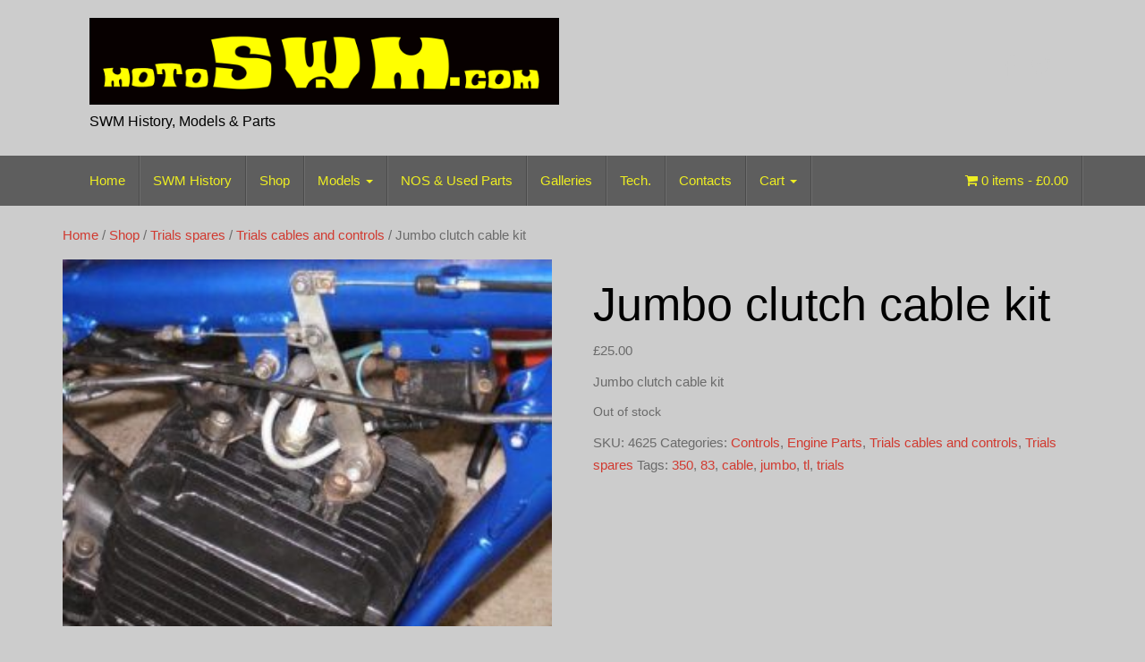

--- FILE ---
content_type: text/html; charset=UTF-8
request_url: https://www.motoswm.co.uk/shop/jumbo-clutch-cable-kit/
body_size: 15275
content:
<!DOCTYPE html>
<html lang="en-US">
<head>
<meta charset="UTF-8">
<meta http-equiv="X-UA-Compatible" content="IE=edge">
<meta name="viewport" content="width=device-width, initial-scale=1">
<link rel="profile" href="http://gmpg.org/xfn/11">
<link rel="pingback" href="https://www.motoswm.co.uk/xmlrpc.php">

<title>Jumbo clutch cable kit &#8211; Moto SWM</title>
<meta name='robots' content='max-image-preview:large' />
<script>window._wca = window._wca || [];</script>
<link rel='dns-prefetch' href='//www.motoswm.co.uk' />
<link rel='dns-prefetch' href='//stats.wp.com' />
<link rel="alternate" type="application/rss+xml" title="Moto SWM &raquo; Feed" href="https://www.motoswm.co.uk/feed/" />
<link rel="alternate" type="application/rss+xml" title="Moto SWM &raquo; Comments Feed" href="https://www.motoswm.co.uk/comments/feed/" />
<script type="text/javascript">
/* <![CDATA[ */
window._wpemojiSettings = {"baseUrl":"https:\/\/s.w.org\/images\/core\/emoji\/15.0.3\/72x72\/","ext":".png","svgUrl":"https:\/\/s.w.org\/images\/core\/emoji\/15.0.3\/svg\/","svgExt":".svg","source":{"concatemoji":"https:\/\/www.motoswm.co.uk\/wp-includes\/js\/wp-emoji-release.min.js?ver=6.6.4"}};
/*! This file is auto-generated */
!function(i,n){var o,s,e;function c(e){try{var t={supportTests:e,timestamp:(new Date).valueOf()};sessionStorage.setItem(o,JSON.stringify(t))}catch(e){}}function p(e,t,n){e.clearRect(0,0,e.canvas.width,e.canvas.height),e.fillText(t,0,0);var t=new Uint32Array(e.getImageData(0,0,e.canvas.width,e.canvas.height).data),r=(e.clearRect(0,0,e.canvas.width,e.canvas.height),e.fillText(n,0,0),new Uint32Array(e.getImageData(0,0,e.canvas.width,e.canvas.height).data));return t.every(function(e,t){return e===r[t]})}function u(e,t,n){switch(t){case"flag":return n(e,"\ud83c\udff3\ufe0f\u200d\u26a7\ufe0f","\ud83c\udff3\ufe0f\u200b\u26a7\ufe0f")?!1:!n(e,"\ud83c\uddfa\ud83c\uddf3","\ud83c\uddfa\u200b\ud83c\uddf3")&&!n(e,"\ud83c\udff4\udb40\udc67\udb40\udc62\udb40\udc65\udb40\udc6e\udb40\udc67\udb40\udc7f","\ud83c\udff4\u200b\udb40\udc67\u200b\udb40\udc62\u200b\udb40\udc65\u200b\udb40\udc6e\u200b\udb40\udc67\u200b\udb40\udc7f");case"emoji":return!n(e,"\ud83d\udc26\u200d\u2b1b","\ud83d\udc26\u200b\u2b1b")}return!1}function f(e,t,n){var r="undefined"!=typeof WorkerGlobalScope&&self instanceof WorkerGlobalScope?new OffscreenCanvas(300,150):i.createElement("canvas"),a=r.getContext("2d",{willReadFrequently:!0}),o=(a.textBaseline="top",a.font="600 32px Arial",{});return e.forEach(function(e){o[e]=t(a,e,n)}),o}function t(e){var t=i.createElement("script");t.src=e,t.defer=!0,i.head.appendChild(t)}"undefined"!=typeof Promise&&(o="wpEmojiSettingsSupports",s=["flag","emoji"],n.supports={everything:!0,everythingExceptFlag:!0},e=new Promise(function(e){i.addEventListener("DOMContentLoaded",e,{once:!0})}),new Promise(function(t){var n=function(){try{var e=JSON.parse(sessionStorage.getItem(o));if("object"==typeof e&&"number"==typeof e.timestamp&&(new Date).valueOf()<e.timestamp+604800&&"object"==typeof e.supportTests)return e.supportTests}catch(e){}return null}();if(!n){if("undefined"!=typeof Worker&&"undefined"!=typeof OffscreenCanvas&&"undefined"!=typeof URL&&URL.createObjectURL&&"undefined"!=typeof Blob)try{var e="postMessage("+f.toString()+"("+[JSON.stringify(s),u.toString(),p.toString()].join(",")+"));",r=new Blob([e],{type:"text/javascript"}),a=new Worker(URL.createObjectURL(r),{name:"wpTestEmojiSupports"});return void(a.onmessage=function(e){c(n=e.data),a.terminate(),t(n)})}catch(e){}c(n=f(s,u,p))}t(n)}).then(function(e){for(var t in e)n.supports[t]=e[t],n.supports.everything=n.supports.everything&&n.supports[t],"flag"!==t&&(n.supports.everythingExceptFlag=n.supports.everythingExceptFlag&&n.supports[t]);n.supports.everythingExceptFlag=n.supports.everythingExceptFlag&&!n.supports.flag,n.DOMReady=!1,n.readyCallback=function(){n.DOMReady=!0}}).then(function(){return e}).then(function(){var e;n.supports.everything||(n.readyCallback(),(e=n.source||{}).concatemoji?t(e.concatemoji):e.wpemoji&&e.twemoji&&(t(e.twemoji),t(e.wpemoji)))}))}((window,document),window._wpemojiSettings);
/* ]]> */
</script>
<link rel='stylesheet' id='twb-open-sans-css' href='https://fonts.googleapis.com/css?family=Open+Sans%3A300%2C400%2C500%2C600%2C700%2C800&#038;display=swap&#038;ver=6.6.4' type='text/css' media='all' />
<link rel='stylesheet' id='twbbwg-global-css' href='https://www.motoswm.co.uk/wp-content/plugins/photo-gallery/booster/assets/css/global.css?ver=1.0.0' type='text/css' media='all' />
<style id='wp-emoji-styles-inline-css' type='text/css'>

	img.wp-smiley, img.emoji {
		display: inline !important;
		border: none !important;
		box-shadow: none !important;
		height: 1em !important;
		width: 1em !important;
		margin: 0 0.07em !important;
		vertical-align: -0.1em !important;
		background: none !important;
		padding: 0 !important;
	}
</style>
<link rel='stylesheet' id='wp-block-library-css' href='https://www.motoswm.co.uk/wp-includes/css/dist/block-library/style.min.css?ver=6.6.4' type='text/css' media='all' />
<link rel='stylesheet' id='mediaelement-css' href='https://www.motoswm.co.uk/wp-includes/js/mediaelement/mediaelementplayer-legacy.min.css?ver=4.2.17' type='text/css' media='all' />
<link rel='stylesheet' id='wp-mediaelement-css' href='https://www.motoswm.co.uk/wp-includes/js/mediaelement/wp-mediaelement.min.css?ver=6.6.4' type='text/css' media='all' />
<style id='jetpack-sharing-buttons-style-inline-css' type='text/css'>
.jetpack-sharing-buttons__services-list{display:flex;flex-direction:row;flex-wrap:wrap;gap:0;list-style-type:none;margin:5px;padding:0}.jetpack-sharing-buttons__services-list.has-small-icon-size{font-size:12px}.jetpack-sharing-buttons__services-list.has-normal-icon-size{font-size:16px}.jetpack-sharing-buttons__services-list.has-large-icon-size{font-size:24px}.jetpack-sharing-buttons__services-list.has-huge-icon-size{font-size:36px}@media print{.jetpack-sharing-buttons__services-list{display:none!important}}.editor-styles-wrapper .wp-block-jetpack-sharing-buttons{gap:0;padding-inline-start:0}ul.jetpack-sharing-buttons__services-list.has-background{padding:1.25em 2.375em}
</style>
<style id='classic-theme-styles-inline-css' type='text/css'>
/*! This file is auto-generated */
.wp-block-button__link{color:#fff;background-color:#32373c;border-radius:9999px;box-shadow:none;text-decoration:none;padding:calc(.667em + 2px) calc(1.333em + 2px);font-size:1.125em}.wp-block-file__button{background:#32373c;color:#fff;text-decoration:none}
</style>
<style id='global-styles-inline-css' type='text/css'>
:root{--wp--preset--aspect-ratio--square: 1;--wp--preset--aspect-ratio--4-3: 4/3;--wp--preset--aspect-ratio--3-4: 3/4;--wp--preset--aspect-ratio--3-2: 3/2;--wp--preset--aspect-ratio--2-3: 2/3;--wp--preset--aspect-ratio--16-9: 16/9;--wp--preset--aspect-ratio--9-16: 9/16;--wp--preset--color--black: #000000;--wp--preset--color--cyan-bluish-gray: #abb8c3;--wp--preset--color--white: #ffffff;--wp--preset--color--pale-pink: #f78da7;--wp--preset--color--vivid-red: #cf2e2e;--wp--preset--color--luminous-vivid-orange: #ff6900;--wp--preset--color--luminous-vivid-amber: #fcb900;--wp--preset--color--light-green-cyan: #7bdcb5;--wp--preset--color--vivid-green-cyan: #00d084;--wp--preset--color--pale-cyan-blue: #8ed1fc;--wp--preset--color--vivid-cyan-blue: #0693e3;--wp--preset--color--vivid-purple: #9b51e0;--wp--preset--gradient--vivid-cyan-blue-to-vivid-purple: linear-gradient(135deg,rgba(6,147,227,1) 0%,rgb(155,81,224) 100%);--wp--preset--gradient--light-green-cyan-to-vivid-green-cyan: linear-gradient(135deg,rgb(122,220,180) 0%,rgb(0,208,130) 100%);--wp--preset--gradient--luminous-vivid-amber-to-luminous-vivid-orange: linear-gradient(135deg,rgba(252,185,0,1) 0%,rgba(255,105,0,1) 100%);--wp--preset--gradient--luminous-vivid-orange-to-vivid-red: linear-gradient(135deg,rgba(255,105,0,1) 0%,rgb(207,46,46) 100%);--wp--preset--gradient--very-light-gray-to-cyan-bluish-gray: linear-gradient(135deg,rgb(238,238,238) 0%,rgb(169,184,195) 100%);--wp--preset--gradient--cool-to-warm-spectrum: linear-gradient(135deg,rgb(74,234,220) 0%,rgb(151,120,209) 20%,rgb(207,42,186) 40%,rgb(238,44,130) 60%,rgb(251,105,98) 80%,rgb(254,248,76) 100%);--wp--preset--gradient--blush-light-purple: linear-gradient(135deg,rgb(255,206,236) 0%,rgb(152,150,240) 100%);--wp--preset--gradient--blush-bordeaux: linear-gradient(135deg,rgb(254,205,165) 0%,rgb(254,45,45) 50%,rgb(107,0,62) 100%);--wp--preset--gradient--luminous-dusk: linear-gradient(135deg,rgb(255,203,112) 0%,rgb(199,81,192) 50%,rgb(65,88,208) 100%);--wp--preset--gradient--pale-ocean: linear-gradient(135deg,rgb(255,245,203) 0%,rgb(182,227,212) 50%,rgb(51,167,181) 100%);--wp--preset--gradient--electric-grass: linear-gradient(135deg,rgb(202,248,128) 0%,rgb(113,206,126) 100%);--wp--preset--gradient--midnight: linear-gradient(135deg,rgb(2,3,129) 0%,rgb(40,116,252) 100%);--wp--preset--font-size--small: 13px;--wp--preset--font-size--medium: 20px;--wp--preset--font-size--large: 36px;--wp--preset--font-size--x-large: 42px;--wp--preset--font-family--inter: "Inter", sans-serif;--wp--preset--font-family--cardo: Cardo;--wp--preset--spacing--20: 0.44rem;--wp--preset--spacing--30: 0.67rem;--wp--preset--spacing--40: 1rem;--wp--preset--spacing--50: 1.5rem;--wp--preset--spacing--60: 2.25rem;--wp--preset--spacing--70: 3.38rem;--wp--preset--spacing--80: 5.06rem;--wp--preset--shadow--natural: 6px 6px 9px rgba(0, 0, 0, 0.2);--wp--preset--shadow--deep: 12px 12px 50px rgba(0, 0, 0, 0.4);--wp--preset--shadow--sharp: 6px 6px 0px rgba(0, 0, 0, 0.2);--wp--preset--shadow--outlined: 6px 6px 0px -3px rgba(255, 255, 255, 1), 6px 6px rgba(0, 0, 0, 1);--wp--preset--shadow--crisp: 6px 6px 0px rgba(0, 0, 0, 1);}:where(.is-layout-flex){gap: 0.5em;}:where(.is-layout-grid){gap: 0.5em;}body .is-layout-flex{display: flex;}.is-layout-flex{flex-wrap: wrap;align-items: center;}.is-layout-flex > :is(*, div){margin: 0;}body .is-layout-grid{display: grid;}.is-layout-grid > :is(*, div){margin: 0;}:where(.wp-block-columns.is-layout-flex){gap: 2em;}:where(.wp-block-columns.is-layout-grid){gap: 2em;}:where(.wp-block-post-template.is-layout-flex){gap: 1.25em;}:where(.wp-block-post-template.is-layout-grid){gap: 1.25em;}.has-black-color{color: var(--wp--preset--color--black) !important;}.has-cyan-bluish-gray-color{color: var(--wp--preset--color--cyan-bluish-gray) !important;}.has-white-color{color: var(--wp--preset--color--white) !important;}.has-pale-pink-color{color: var(--wp--preset--color--pale-pink) !important;}.has-vivid-red-color{color: var(--wp--preset--color--vivid-red) !important;}.has-luminous-vivid-orange-color{color: var(--wp--preset--color--luminous-vivid-orange) !important;}.has-luminous-vivid-amber-color{color: var(--wp--preset--color--luminous-vivid-amber) !important;}.has-light-green-cyan-color{color: var(--wp--preset--color--light-green-cyan) !important;}.has-vivid-green-cyan-color{color: var(--wp--preset--color--vivid-green-cyan) !important;}.has-pale-cyan-blue-color{color: var(--wp--preset--color--pale-cyan-blue) !important;}.has-vivid-cyan-blue-color{color: var(--wp--preset--color--vivid-cyan-blue) !important;}.has-vivid-purple-color{color: var(--wp--preset--color--vivid-purple) !important;}.has-black-background-color{background-color: var(--wp--preset--color--black) !important;}.has-cyan-bluish-gray-background-color{background-color: var(--wp--preset--color--cyan-bluish-gray) !important;}.has-white-background-color{background-color: var(--wp--preset--color--white) !important;}.has-pale-pink-background-color{background-color: var(--wp--preset--color--pale-pink) !important;}.has-vivid-red-background-color{background-color: var(--wp--preset--color--vivid-red) !important;}.has-luminous-vivid-orange-background-color{background-color: var(--wp--preset--color--luminous-vivid-orange) !important;}.has-luminous-vivid-amber-background-color{background-color: var(--wp--preset--color--luminous-vivid-amber) !important;}.has-light-green-cyan-background-color{background-color: var(--wp--preset--color--light-green-cyan) !important;}.has-vivid-green-cyan-background-color{background-color: var(--wp--preset--color--vivid-green-cyan) !important;}.has-pale-cyan-blue-background-color{background-color: var(--wp--preset--color--pale-cyan-blue) !important;}.has-vivid-cyan-blue-background-color{background-color: var(--wp--preset--color--vivid-cyan-blue) !important;}.has-vivid-purple-background-color{background-color: var(--wp--preset--color--vivid-purple) !important;}.has-black-border-color{border-color: var(--wp--preset--color--black) !important;}.has-cyan-bluish-gray-border-color{border-color: var(--wp--preset--color--cyan-bluish-gray) !important;}.has-white-border-color{border-color: var(--wp--preset--color--white) !important;}.has-pale-pink-border-color{border-color: var(--wp--preset--color--pale-pink) !important;}.has-vivid-red-border-color{border-color: var(--wp--preset--color--vivid-red) !important;}.has-luminous-vivid-orange-border-color{border-color: var(--wp--preset--color--luminous-vivid-orange) !important;}.has-luminous-vivid-amber-border-color{border-color: var(--wp--preset--color--luminous-vivid-amber) !important;}.has-light-green-cyan-border-color{border-color: var(--wp--preset--color--light-green-cyan) !important;}.has-vivid-green-cyan-border-color{border-color: var(--wp--preset--color--vivid-green-cyan) !important;}.has-pale-cyan-blue-border-color{border-color: var(--wp--preset--color--pale-cyan-blue) !important;}.has-vivid-cyan-blue-border-color{border-color: var(--wp--preset--color--vivid-cyan-blue) !important;}.has-vivid-purple-border-color{border-color: var(--wp--preset--color--vivid-purple) !important;}.has-vivid-cyan-blue-to-vivid-purple-gradient-background{background: var(--wp--preset--gradient--vivid-cyan-blue-to-vivid-purple) !important;}.has-light-green-cyan-to-vivid-green-cyan-gradient-background{background: var(--wp--preset--gradient--light-green-cyan-to-vivid-green-cyan) !important;}.has-luminous-vivid-amber-to-luminous-vivid-orange-gradient-background{background: var(--wp--preset--gradient--luminous-vivid-amber-to-luminous-vivid-orange) !important;}.has-luminous-vivid-orange-to-vivid-red-gradient-background{background: var(--wp--preset--gradient--luminous-vivid-orange-to-vivid-red) !important;}.has-very-light-gray-to-cyan-bluish-gray-gradient-background{background: var(--wp--preset--gradient--very-light-gray-to-cyan-bluish-gray) !important;}.has-cool-to-warm-spectrum-gradient-background{background: var(--wp--preset--gradient--cool-to-warm-spectrum) !important;}.has-blush-light-purple-gradient-background{background: var(--wp--preset--gradient--blush-light-purple) !important;}.has-blush-bordeaux-gradient-background{background: var(--wp--preset--gradient--blush-bordeaux) !important;}.has-luminous-dusk-gradient-background{background: var(--wp--preset--gradient--luminous-dusk) !important;}.has-pale-ocean-gradient-background{background: var(--wp--preset--gradient--pale-ocean) !important;}.has-electric-grass-gradient-background{background: var(--wp--preset--gradient--electric-grass) !important;}.has-midnight-gradient-background{background: var(--wp--preset--gradient--midnight) !important;}.has-small-font-size{font-size: var(--wp--preset--font-size--small) !important;}.has-medium-font-size{font-size: var(--wp--preset--font-size--medium) !important;}.has-large-font-size{font-size: var(--wp--preset--font-size--large) !important;}.has-x-large-font-size{font-size: var(--wp--preset--font-size--x-large) !important;}
:where(.wp-block-post-template.is-layout-flex){gap: 1.25em;}:where(.wp-block-post-template.is-layout-grid){gap: 1.25em;}
:where(.wp-block-columns.is-layout-flex){gap: 2em;}:where(.wp-block-columns.is-layout-grid){gap: 2em;}
:root :where(.wp-block-pullquote){font-size: 1.5em;line-height: 1.6;}
</style>
<link rel='stylesheet' id='bwg_fonts-css' href='https://www.motoswm.co.uk/wp-content/plugins/photo-gallery/css/bwg-fonts/fonts.css?ver=0.0.1' type='text/css' media='all' />
<link rel='stylesheet' id='sumoselect-css' href='https://www.motoswm.co.uk/wp-content/plugins/photo-gallery/css/sumoselect.min.css?ver=3.4.6' type='text/css' media='all' />
<link rel='stylesheet' id='mCustomScrollbar-css' href='https://www.motoswm.co.uk/wp-content/plugins/photo-gallery/css/jquery.mCustomScrollbar.min.css?ver=3.1.5' type='text/css' media='all' />
<link rel='stylesheet' id='bwg_frontend-css' href='https://www.motoswm.co.uk/wp-content/plugins/photo-gallery/css/styles.min.css?ver=1.8.31' type='text/css' media='all' />
<link rel='stylesheet' id='woocommerce-layout-css' href='https://www.motoswm.co.uk/wp-content/plugins/woocommerce/assets/css/woocommerce-layout.css?ver=9.3.5' type='text/css' media='all' />
<style id='woocommerce-layout-inline-css' type='text/css'>

	.infinite-scroll .woocommerce-pagination {
		display: none;
	}
</style>
<link rel='stylesheet' id='woocommerce-smallscreen-css' href='https://www.motoswm.co.uk/wp-content/plugins/woocommerce/assets/css/woocommerce-smallscreen.css?ver=9.3.5' type='text/css' media='only screen and (max-width: 768px)' />
<link rel='stylesheet' id='woocommerce-general-css' href='https://www.motoswm.co.uk/wp-content/plugins/woocommerce/assets/css/woocommerce.css?ver=9.3.5' type='text/css' media='all' />
<style id='woocommerce-inline-inline-css' type='text/css'>
.woocommerce form .form-row .required { visibility: visible; }
</style>
<link rel='stylesheet' id='wpsw_social-icons-css' href='https://www.motoswm.co.uk/wp-content/plugins/wp-social-widget/assets/css/social-icons.css?ver=2.2.6' type='text/css' media='all' />
<link rel='stylesheet' id='wpsw_social-css-css' href='https://www.motoswm.co.uk/wp-content/plugins/wp-social-widget/assets/css/social-style.css?ver=2.2.6' type='text/css' media='all' />
<link rel='stylesheet' id='aws-style-css' href='https://www.motoswm.co.uk/wp-content/plugins/advanced-woo-search/assets/css/common.min.css?ver=3.16' type='text/css' media='all' />
<link rel='stylesheet' id='bootstrap-css' href='https://www.motoswm.co.uk/wp-content/themes/unite/inc/css/bootstrap.min.css?ver=6.6.4' type='text/css' media='all' />
<link rel='stylesheet' id='unite-icons-css' href='https://www.motoswm.co.uk/wp-content/themes/unite/inc/css/font-awesome.min.css?ver=6.6.4' type='text/css' media='all' />
<link rel='stylesheet' id='unite-style-css' href='https://www.motoswm.co.uk/wp-content/themes/unite/style.css?ver=6.6.4' type='text/css' media='all' />
<script type="text/javascript" src="https://www.motoswm.co.uk/wp-includes/js/jquery/jquery.min.js?ver=3.7.1" id="jquery-core-js"></script>
<script type="text/javascript" src="https://www.motoswm.co.uk/wp-includes/js/jquery/jquery-migrate.min.js?ver=3.4.1" id="jquery-migrate-js"></script>
<script type="text/javascript" src="https://www.motoswm.co.uk/wp-content/plugins/photo-gallery/booster/assets/js/circle-progress.js?ver=1.2.2" id="twbbwg-circle-js"></script>
<script type="text/javascript" id="twbbwg-global-js-extra">
/* <![CDATA[ */
var twb = {"nonce":"a03221de53","ajax_url":"https:\/\/www.motoswm.co.uk\/wp-admin\/admin-ajax.php","plugin_url":"https:\/\/www.motoswm.co.uk\/wp-content\/plugins\/photo-gallery\/booster","href":"https:\/\/www.motoswm.co.uk\/wp-admin\/admin.php?page=twbbwg_photo-gallery"};
var twb = {"nonce":"a03221de53","ajax_url":"https:\/\/www.motoswm.co.uk\/wp-admin\/admin-ajax.php","plugin_url":"https:\/\/www.motoswm.co.uk\/wp-content\/plugins\/photo-gallery\/booster","href":"https:\/\/www.motoswm.co.uk\/wp-admin\/admin.php?page=twbbwg_photo-gallery"};
/* ]]> */
</script>
<script type="text/javascript" src="https://www.motoswm.co.uk/wp-content/plugins/photo-gallery/booster/assets/js/global.js?ver=1.0.0" id="twbbwg-global-js"></script>
<script type="text/javascript" src="https://www.motoswm.co.uk/wp-content/plugins/photo-gallery/js/jquery.sumoselect.min.js?ver=3.4.6" id="sumoselect-js"></script>
<script type="text/javascript" src="https://www.motoswm.co.uk/wp-content/plugins/photo-gallery/js/tocca.min.js?ver=2.0.9" id="bwg_mobile-js"></script>
<script type="text/javascript" src="https://www.motoswm.co.uk/wp-content/plugins/photo-gallery/js/jquery.mCustomScrollbar.concat.min.js?ver=3.1.5" id="mCustomScrollbar-js"></script>
<script type="text/javascript" src="https://www.motoswm.co.uk/wp-content/plugins/photo-gallery/js/jquery.fullscreen.min.js?ver=0.6.0" id="jquery-fullscreen-js"></script>
<script type="text/javascript" id="bwg_frontend-js-extra">
/* <![CDATA[ */
var bwg_objectsL10n = {"bwg_field_required":"field is required.","bwg_mail_validation":"This is not a valid email address.","bwg_search_result":"There are no images matching your search.","bwg_select_tag":"Select Tag","bwg_order_by":"Order By","bwg_search":"Search","bwg_show_ecommerce":"Show Ecommerce","bwg_hide_ecommerce":"Hide Ecommerce","bwg_show_comments":"Show Comments","bwg_hide_comments":"Hide Comments","bwg_restore":"Restore","bwg_maximize":"Maximize","bwg_fullscreen":"Fullscreen","bwg_exit_fullscreen":"Exit Fullscreen","bwg_search_tag":"SEARCH...","bwg_tag_no_match":"No tags found","bwg_all_tags_selected":"All tags selected","bwg_tags_selected":"tags selected","play":"Play","pause":"Pause","is_pro":"","bwg_play":"Play","bwg_pause":"Pause","bwg_hide_info":"Hide info","bwg_show_info":"Show info","bwg_hide_rating":"Hide rating","bwg_show_rating":"Show rating","ok":"Ok","cancel":"Cancel","select_all":"Select all","lazy_load":"0","lazy_loader":"https:\/\/www.motoswm.co.uk\/wp-content\/plugins\/photo-gallery\/images\/ajax_loader.png","front_ajax":"0","bwg_tag_see_all":"see all tags","bwg_tag_see_less":"see less tags"};
/* ]]> */
</script>
<script type="text/javascript" src="https://www.motoswm.co.uk/wp-content/plugins/photo-gallery/js/scripts.min.js?ver=1.8.31" id="bwg_frontend-js"></script>
<script type="text/javascript" src="https://www.motoswm.co.uk/wp-content/plugins/woocommerce/assets/js/jquery-blockui/jquery.blockUI.min.js?ver=2.7.0-wc.9.3.5" id="jquery-blockui-js" defer="defer" data-wp-strategy="defer"></script>
<script type="text/javascript" id="wc-add-to-cart-js-extra">
/* <![CDATA[ */
var wc_add_to_cart_params = {"ajax_url":"\/wp-admin\/admin-ajax.php","wc_ajax_url":"\/?wc-ajax=%%endpoint%%","i18n_view_cart":"View cart","cart_url":"https:\/\/www.motoswm.co.uk\/cart\/","is_cart":"","cart_redirect_after_add":"yes"};
/* ]]> */
</script>
<script type="text/javascript" src="https://www.motoswm.co.uk/wp-content/plugins/woocommerce/assets/js/frontend/add-to-cart.min.js?ver=9.3.5" id="wc-add-to-cart-js" defer="defer" data-wp-strategy="defer"></script>
<script type="text/javascript" id="wc-single-product-js-extra">
/* <![CDATA[ */
var wc_single_product_params = {"i18n_required_rating_text":"Please select a rating","review_rating_required":"yes","flexslider":{"rtl":false,"animation":"slide","smoothHeight":true,"directionNav":false,"controlNav":"thumbnails","slideshow":false,"animationSpeed":500,"animationLoop":false,"allowOneSlide":false},"zoom_enabled":"","zoom_options":[],"photoswipe_enabled":"","photoswipe_options":{"shareEl":false,"closeOnScroll":false,"history":false,"hideAnimationDuration":0,"showAnimationDuration":0},"flexslider_enabled":""};
/* ]]> */
</script>
<script type="text/javascript" src="https://www.motoswm.co.uk/wp-content/plugins/woocommerce/assets/js/frontend/single-product.min.js?ver=9.3.5" id="wc-single-product-js" defer="defer" data-wp-strategy="defer"></script>
<script type="text/javascript" src="https://www.motoswm.co.uk/wp-content/plugins/woocommerce/assets/js/js-cookie/js.cookie.min.js?ver=2.1.4-wc.9.3.5" id="js-cookie-js" defer="defer" data-wp-strategy="defer"></script>
<script type="text/javascript" id="woocommerce-js-extra">
/* <![CDATA[ */
var woocommerce_params = {"ajax_url":"\/wp-admin\/admin-ajax.php","wc_ajax_url":"\/?wc-ajax=%%endpoint%%"};
/* ]]> */
</script>
<script type="text/javascript" src="https://www.motoswm.co.uk/wp-content/plugins/woocommerce/assets/js/frontend/woocommerce.min.js?ver=9.3.5" id="woocommerce-js" defer="defer" data-wp-strategy="defer"></script>
<script type="text/javascript" src="https://stats.wp.com/s-202603.js" id="woocommerce-analytics-js" defer="defer" data-wp-strategy="defer"></script>
<script type="text/javascript" src="https://www.motoswm.co.uk/wp-content/themes/unite/inc/js/bootstrap.min.js?ver=6.6.4" id="bootstrap-js"></script>
<script type="text/javascript" src="https://www.motoswm.co.uk/wp-content/themes/unite/inc/js/main.min.js?ver=6.6.4" id="unite-functions-js"></script>
<!--[if lt IE 9]>
<script type="text/javascript" src="https://www.motoswm.co.uk/wp-content/themes/unite/inc/js/html5shiv.min.js?ver=6.6.4" id="html5-js"></script>
<![endif]-->
<!--[if lt IE 9]>
<script type="text/javascript" src="https://www.motoswm.co.uk/wp-content/themes/unite/inc/js/respond.min.js?ver=6.6.4" id="respond-js"></script>
<![endif]-->
<link rel="https://api.w.org/" href="https://www.motoswm.co.uk/wp-json/" /><link rel="alternate" title="JSON" type="application/json" href="https://www.motoswm.co.uk/wp-json/wp/v2/product/3416" /><link rel="EditURI" type="application/rsd+xml" title="RSD" href="https://www.motoswm.co.uk/xmlrpc.php?rsd" />
<meta name="generator" content="WordPress 6.6.4" />
<meta name="generator" content="WooCommerce 9.3.5" />
<link rel="canonical" href="https://www.motoswm.co.uk/shop/jumbo-clutch-cable-kit/" />
<link rel='shortlink' href='https://www.motoswm.co.uk/?p=3416' />
<link rel="alternate" title="oEmbed (JSON)" type="application/json+oembed" href="https://www.motoswm.co.uk/wp-json/oembed/1.0/embed?url=https%3A%2F%2Fwww.motoswm.co.uk%2Fshop%2Fjumbo-clutch-cable-kit%2F" />
<link rel="alternate" title="oEmbed (XML)" type="text/xml+oembed" href="https://www.motoswm.co.uk/wp-json/oembed/1.0/embed?url=https%3A%2F%2Fwww.motoswm.co.uk%2Fshop%2Fjumbo-clutch-cable-kit%2F&#038;format=xml" />
	<style>img#wpstats{display:none}</style>
		<style type="text/css">a, #infinite-handle span {color:#d13a30}a:hover, a:focus {color: #eeee22;}h1, h2, h3, h4, h5, h6, .h1, .h2, .h3, .h4, .h5, .h6, .entry-title {color: #000000;}.navbar.navbar-default {background-color: #5e5e5e;}.navbar-default .navbar-nav > li > a, .navbar-default .navbar-nav > .open > a, .navbar-default .navbar-nav > .open > a:hover, .navbar-default .navbar-nav > .open > a:focus, .navbar-default .navbar-nav > .active > a, .navbar-default .navbar-nav > .active > a:hover, .navbar-default .navbar-nav > .active > a:focus { color: #eeee22;}.dropdown-menu, .dropdown-menu > .active > a, .dropdown-menu > .active > a:hover, .dropdown-menu > .active > a:focus {background-color: #2d2d2d;}#colophon {background-color: #444444;}.copyright {color: #ffffff;}.site-info a {color: #eeee22;}.social-icons li a {color: #cccccc !important;}.entry-content {font-family: ; font-size:16px; font-weight: ; color:#000000;}</style>    <style type="text/css">
        #social li {
            display: inline-block;
        }
        #social li,
        #social ul {
            border: 0!important;
            list-style: none;
            padding-left: 0;
            text-align: center;
        }
        .social-icons ul a {
            font-size: 24px;
            margin: 6px;
            color: #DDD;
        }
        #social ul a span {
            display: none;
        }
        #social li a[href*="twitter.com"] .fa:before,
        .fa-twitter:before {
            content: "\f099"
        }
        #social li a[href*="facebook.com"] .fa:before,
        .fa-facebook-f:before,
        .fa-facebook:before {
            content: "\f09a"
        }
        #social li a[href*="github.com"] .fa:before,
        .fa-github:before {
            content: "\f09b"
        }
        #social li a[href*="/feed"] .fa:before,
        .fa-rss:before {
            content: "\f09e"
        }
        #social li a[href*="pinterest.com"] .fa:before,
        .fa-pinterest:before {
            content: "\f0d2"
        }
        #social li a[href*="linkedin.com"] .fa:before,
        .fa-linkedin:before {
            content: "\f0e1"
        }
        #social li a[href*="xing.com"] .fa:before,
        .fa-xing:before {
            content: "\f168"
        }
        #social li a[href*="youtube.com"] .fa:before,
        .fa-youtube:before {
            content: "\f167"
        }
        #social li a[href*="instagram.com"] .fa:before,
        .fa-instagram:before {
            content: "\f16d"
        }
        #social li a[href*="flickr.com"] .fa:before,
        .fa-flickr:before {
            content: "\f16e"
        }
        #social li a[href*="tumblr.com"] .fa:before,
        .fa-tumblr:before {
            content: "\f173"
        }
        #social li a[href*="dribbble.com"] .fa:before,
        .fa-dribbble:before {
            content: "\f17d"
        }
        #social li a[href*="skype:"] .fa:before,
        #social li a[href*="skype.com"] .fa:before,
        .fa-skype:before {
            content: "\f17e"
        }
        #social li a[href*="foursquare.com"] .fa:before,
        .fa-foursquare:before {
            content: "\f180"
        }
        #social li a[href*="vimeo.com"] .fa:before,
        .fa-vimeo-square:before {
            content: "\f194"
        }
        #social li a[href*="spotify.com"] .fa:before,
        .fa-spotify:before {
            content: "\f1bc"
        }
        #social li a[href*="soundcloud.com"] .fa:before,
        .fa-soundcloud:before {
            content: "\f1be"
        }
        
        .social-icons li a[href*="facebook.com"]:hover {color: #3b5998 !important;}
        .social-icons li a[href*="twitter.com"]:hover {color: #00aced !important;}
        .social-icons li a[href*="youtube.com"]:hover {color: #bb0000 !important;}
        .social-icons li a[href*="github.com"]:hover {color: #4183C4 !important;}
        .social-icons li a[href*="linkedin.com"]:hover {color: #007bb6 !important;}
        .social-icons li a[href*="xing.com"]:hover {color: #cfdc00 !important;}
        .social-icons li a[href*="pinterest.com"]:hover {color: #cb2027 !important;}
        .social-icons li a[href*="rss.com"]:hover {color: #F0AD4E !important ;}
        .social-icons li a[href*="tumblr.com"]:hover {color: #32506d !important;}
        .social-icons li a[href*="flickr.com"]:hover {color: #ff0084 !important;}
        .social-icons li a[href*="instagram.com"]:hover {color: #517fa4 !important;}
        .social-icons li a[href*="dribbble.com"]:hover {color: #E56193 !important;}
        .social-icons li a[href*="skype.com"]:hover {color: #00AFF0 !important;}
        .social-icons li a[href*="foursquare.com"]:hover {color: #2398C9 !important;}
        .social-icons li a[href*="soundcloud.com"]:hover {color: #F50 !important;}
        .social-icons li a[href*="vimeo.com"]:hover {color:  #1bb6ec !important;}
        .social-icons li a[href*="spotify.com"]:hover {color: #81b71a !important;}
        .social-icons li a[href*="/feed"]:hover {color: #f39c12 !important;}
    </style>	<noscript><style>.woocommerce-product-gallery{ opacity: 1 !important; }</style></noscript>
	<style type="text/css">.recentcomments a{display:inline !important;padding:0 !important;margin:0 !important;}</style>	<style type="text/css">
			.site-title a,
		.site-description {
			color: #000000;
		}
		</style>
	<style type="text/css" id="custom-background-css">
body.custom-background { background-color: #cccccc; }
</style>
	<style id='wp-fonts-local' type='text/css'>
@font-face{font-family:Inter;font-style:normal;font-weight:300 900;font-display:fallback;src:url('https://www.motoswm.co.uk/wp-content/plugins/woocommerce/assets/fonts/Inter-VariableFont_slnt,wght.woff2') format('woff2');font-stretch:normal;}
@font-face{font-family:Cardo;font-style:normal;font-weight:400;font-display:fallback;src:url('https://www.motoswm.co.uk/wp-content/plugins/woocommerce/assets/fonts/cardo_normal_400.woff2') format('woff2');}
</style>

</head>

<body class="product-template-default single single-product postid-3416 custom-background theme-unite woocommerce woocommerce-page woocommerce-no-js">
<a class="skip-link screen-reader-text" href="#content">Skip to content</a>
<div id="page" class="hfeed site">
	<div class="container header-area">
				<header id="masthead" class="site-header col-sm-12" role="banner">

				<div class="site-branding col-md-6">
					
						<div id="logo">
							<a href="https://www.motoswm.co.uk/"><img src="https://www.motoswm.co.uk/wp-content/uploads/2019/02/cropped-moto-swm_newblk.png"  height="228" width="1240" alt="Moto SWM"/></a>
							<h4 class="site-description">SWM History, Models &amp; Parts</h4>
						</div><!-- end of #logo -->

					
									</div>

			<div class="social-header col-md-6">
				<nav id="social" class="social-icons"><ul id="menu-social-items" class="social-menu"><li id="menu-item-3703" class="menu-item menu-item-type-custom menu-item-object-custom menu-item-3703"><a href="https://www.facebook.com/motoswm/"><i class="social_icon fa"><span>Facebook</span></i></a></li>
<li id="menu-item-3704" class="menu-item menu-item-type-custom menu-item-object-custom menu-item-3704"><a href="https://twitter.com/motoSWM"><i class="social_icon fa"><span>Twitter</span></i></a></li>
</ul></nav>			</div>

		</header><!-- #masthead -->
	</div>
		<nav class="navbar navbar-default" role="navigation">
			<div class="container">
		        <div class="navbar-header">
		            <button type="button" class="navbar-toggle" data-toggle="collapse" data-target=".navbar-ex1-collapse">
		                <span class="sr-only">Toggle navigation</span>
		                <span class="icon-bar"></span>
		                <span class="icon-bar"></span>
		                <span class="icon-bar"></span>
		            </button>

		        </div>

				<div class="collapse navbar-collapse navbar-ex1-collapse"><ul id="menu-main-nav" class="nav navbar-nav"><li id="menu-item-2073" class="menu-item menu-item-type-post_type menu-item-object-page menu-item-home menu-item-2073"><a title="Home" href="https://www.motoswm.co.uk/">Home</a></li>
<li id="menu-item-1709" class="menu-item menu-item-type-post_type menu-item-object-page menu-item-1709"><a title="SWM History" href="https://www.motoswm.co.uk/swm-history/">SWM History</a></li>
<li id="menu-item-2993" class="menu-item menu-item-type-post_type menu-item-object-page current_page_parent menu-item-2993"><a title="Shop" href="https://www.motoswm.co.uk/shop/">Shop</a></li>
<li id="menu-item-1718" class="menu-item menu-item-type-post_type menu-item-object-page menu-item-has-children menu-item-1718 dropdown"><a title="Models" href="#" data-toggle="dropdown" class="dropdown-toggle">Models <span class="caret"></span></a>
<ul role="menu" class=" dropdown-menu">
	<li id="menu-item-1745" class="menu-item menu-item-type-post_type menu-item-object-page menu-item-1745"><a title="Trials" href="https://www.motoswm.co.uk/models/models-2/">Trials</a></li>
	<li id="menu-item-1739" class="menu-item menu-item-type-post_type menu-item-object-page menu-item-1739"><a title="Enduro" href="https://www.motoswm.co.uk/models/enduro/">Enduro</a></li>
</ul>
</li>
<li id="menu-item-5976" class="menu-item menu-item-type-custom menu-item-object-custom menu-item-5976"><a title="NOS &amp; Used Parts" href="http://www.motoswm.co.uk/product-category/nos-used-parts/">NOS &#038; Used Parts</a></li>
<li id="menu-item-3372" class="menu-item menu-item-type-post_type menu-item-object-page menu-item-3372"><a title="Galleries" href="https://www.motoswm.co.uk/galleries/">Galleries</a></li>
<li id="menu-item-2646" class="menu-item menu-item-type-post_type menu-item-object-page menu-item-2646"><a title="Tech." href="https://www.motoswm.co.uk/tech/">Tech.</a></li>
<li id="menu-item-1759" class="menu-item menu-item-type-post_type menu-item-object-page menu-item-1759"><a title="Contacts" href="https://www.motoswm.co.uk/contacts/">Contacts</a></li>
<li id="menu-item-1691" class="menu-item menu-item-type-post_type menu-item-object-page menu-item-has-children menu-item-1691 dropdown"><a title="Cart" href="#" data-toggle="dropdown" class="dropdown-toggle">Cart <span class="caret"></span></a>
<ul role="menu" class=" dropdown-menu">
	<li id="menu-item-1690" class="menu-item menu-item-type-post_type menu-item-object-page menu-item-1690"><a title="Checkout" href="https://www.motoswm.co.uk/checkout/">Checkout</a></li>
</ul>
</li>
</ul><ul class="nav navbar-nav navbar-right"><li><a class="woomenucart-menu-item" href="https://www.motoswm.co.uk/shop/" title="Start shopping"><i class="fa fa-shopping-cart"></i> 0 items - <span class="woocommerce-Price-amount amount"><bdi><span class="woocommerce-Price-currencySymbol">&pound;</span>0.00</bdi></span></a></li></ul></ul></div>		    </div>
		</nav><!-- .site-navigation -->

	<div id="content" class="site-content container">            <div class="row full-width">

	<div id="primary" class="content-area"><main id="main" class="site-main" role="main"><div id="primary" class="col-md-8"><nav class="woocommerce-breadcrumb" aria-label="Breadcrumb"><a href="https://www.motoswm.co.uk">Home</a>&nbsp;&#47;&nbsp;<a href="https://www.motoswm.co.uk/shop/">Shop</a>&nbsp;&#47;&nbsp;<a href="https://www.motoswm.co.uk/product-category/swm-trials-spares/">Trials spares</a>&nbsp;&#47;&nbsp;<a href="https://www.motoswm.co.uk/product-category/swm-trials-spares/trials-cables-and-controls/">Trials cables and controls</a>&nbsp;&#47;&nbsp;Jumbo clutch cable kit</nav>
					
			<div class="woocommerce-notices-wrapper"></div><div id="product-3416" class="product type-product post-3416 status-publish first outofstock product_cat-controls product_cat-engine product_cat-trials-cables-and-controls product_cat-swm-trials-spares product_tag-59 product_tag-66 product_tag-cable product_tag-jumbo product_tag-tl product_tag-trials has-post-thumbnail taxable shipping-taxable purchasable product-type-simple">

	<div class="woocommerce-product-gallery woocommerce-product-gallery--with-images woocommerce-product-gallery--columns-4 images" data-columns="4" style="opacity: 0; transition: opacity .25s ease-in-out;">
	<div class="woocommerce-product-gallery__wrapper">
		<div data-thumb="https://www.motoswm.co.uk/wp-content/uploads/2017/04/jpg_swm-clutch-lever1-small-e1492779266306-100x100.jpg" data-thumb-alt="" data-thumb-srcset="" class="woocommerce-product-gallery__image"><a href="https://www.motoswm.co.uk/wp-content/uploads/2017/04/jpg_swm-clutch-lever1-small-e1492779266306.jpg"><img width="300" height="225" src="https://www.motoswm.co.uk/wp-content/uploads/2017/04/jpg_swm-clutch-lever1-small-e1492779266306-300x225.jpg" class="wp-post-image" alt="" title="jpg_swm-clutch-lever1-small" data-caption="" data-src="https://www.motoswm.co.uk/wp-content/uploads/2017/04/jpg_swm-clutch-lever1-small-e1492779266306.jpg" data-large_image="https://www.motoswm.co.uk/wp-content/uploads/2017/04/jpg_swm-clutch-lever1-small-e1492779266306.jpg" data-large_image_width="480" data-large_image_height="360" decoding="async" fetchpriority="high" srcset="https://www.motoswm.co.uk/wp-content/uploads/2017/04/jpg_swm-clutch-lever1-small-e1492779266306-300x225.jpg 300w, https://www.motoswm.co.uk/wp-content/uploads/2017/04/jpg_swm-clutch-lever1-small-e1492779266306-200x150.jpg 200w, https://www.motoswm.co.uk/wp-content/uploads/2017/04/jpg_swm-clutch-lever1-small-e1492779266306.jpg 480w" sizes="(max-width: 300px) 100vw, 300px" /></a></div>	</div>
</div>

	<div class="summary entry-summary">
		<h1 class="product_title entry-title">Jumbo clutch cable kit</h1><p class="price"><span class="woocommerce-Price-amount amount"><bdi><span class="woocommerce-Price-currencySymbol">&pound;</span>25.00</bdi></span></p>
<div class="woocommerce-product-details__short-description">
	<p>Jumbo clutch cable kit</p>
</div>
<p class="stock out-of-stock">Out of stock</p>
<div class="product_meta">

	
	
		<span class="sku_wrapper">SKU: <span class="sku">4625</span></span>

	
	<span class="posted_in">Categories: <a href="https://www.motoswm.co.uk/product-category/controls/" rel="tag">Controls</a>, <a href="https://www.motoswm.co.uk/product-category/engine/" rel="tag">Engine Parts</a>, <a href="https://www.motoswm.co.uk/product-category/swm-trials-spares/trials-cables-and-controls/" rel="tag">Trials cables and controls</a>, <a href="https://www.motoswm.co.uk/product-category/swm-trials-spares/" rel="tag">Trials spares</a></span>
	<span class="tagged_as">Tags: <a href="https://www.motoswm.co.uk/product-tag/350/" rel="tag">350</a>, <a href="https://www.motoswm.co.uk/product-tag/83/" rel="tag">83</a>, <a href="https://www.motoswm.co.uk/product-tag/cable/" rel="tag">cable</a>, <a href="https://www.motoswm.co.uk/product-tag/jumbo/" rel="tag">jumbo</a>, <a href="https://www.motoswm.co.uk/product-tag/tl/" rel="tag">tl</a>, <a href="https://www.motoswm.co.uk/product-tag/trials/" rel="tag">trials</a></span>
	
</div>
	</div>

	
	<div class="woocommerce-tabs wc-tabs-wrapper">
		<ul class="tabs wc-tabs" role="tablist">
							<li class="description_tab" id="tab-title-description" role="tab" aria-controls="tab-description">
					<a href="#tab-description">
						Description					</a>
				</li>
							<li class="additional_information_tab" id="tab-title-additional_information" role="tab" aria-controls="tab-additional_information">
					<a href="#tab-additional_information">
						Additional information					</a>
				</li>
					</ul>
					<div class="woocommerce-Tabs-panel woocommerce-Tabs-panel--description panel entry-content wc-tab" id="tab-description" role="tabpanel" aria-labelledby="tab-title-description">
				
	<h2>Description</h2>

<p>Two piece clutch cable kit for all SWM Jumbo trials</p>
			</div>
					<div class="woocommerce-Tabs-panel woocommerce-Tabs-panel--additional_information panel entry-content wc-tab" id="tab-additional_information" role="tabpanel" aria-labelledby="tab-title-additional_information">
				
	<h2>Additional information</h2>

<table class="woocommerce-product-attributes shop_attributes" aria-label="Product Details">
			<tr class="woocommerce-product-attributes-item woocommerce-product-attributes-item--weight">
			<th class="woocommerce-product-attributes-item__label" scope="row">Weight</th>
			<td class="woocommerce-product-attributes-item__value">0.25 kg</td>
		</tr>
			<tr class="woocommerce-product-attributes-item woocommerce-product-attributes-item--dimensions">
			<th class="woocommerce-product-attributes-item__label" scope="row">Dimensions</th>
			<td class="woocommerce-product-attributes-item__value">10 &times; 10 &times; 10 cm</td>
		</tr>
	</table>
			</div>
		
			</div>


	<section class="up-sells upsells products">
					<h2>You may also like&hellip;</h2>
		
		<ul class="products columns-4">

			
				<li class="product type-product post-3579 status-publish first instock has-post-thumbnail taxable shipping-taxable purchasable product-type-variation">
	<a href="https://www.motoswm.co.uk/shop/swm-tl-front-brake-cable-marzocchi-forks/?attribute_year-forks=Betor+80-81" class="woocommerce-LoopProduct-link woocommerce-loop-product__link"><img width="200" height="150" src="https://www.motoswm.co.uk/wp-content/uploads/2014/10/IMG_0390-e1412240748667-200x150.jpg" class="attachment-woocommerce_thumbnail size-woocommerce_thumbnail" alt="" decoding="async" srcset="https://www.motoswm.co.uk/wp-content/uploads/2014/10/IMG_0390-e1412240748667-200x150.jpg 200w, https://www.motoswm.co.uk/wp-content/uploads/2014/10/IMG_0390-e1412240748667-300x225.jpg 300w, https://www.motoswm.co.uk/wp-content/uploads/2014/10/IMG_0390-e1412240748667-230x173.jpg 230w, https://www.motoswm.co.uk/wp-content/uploads/2014/10/IMG_0390-e1412240748667.jpg 500w" sizes="(max-width: 200px) 100vw, 200px" /><h2 class="woocommerce-loop-product__title">SWM TL front brake cable &#8211; Betor 80-81</h2>
	<span class="price"><span class="woocommerce-Price-amount amount"><bdi><span class="woocommerce-Price-currencySymbol">&pound;</span>21.00</bdi></span></span>
</a><a href="https://www.motoswm.co.uk/shop/swm-tl-front-brake-cable-marzocchi-forks/?attribute_year-forks=Betor+80-81&#038;variation_id=3579&#038;add-to-cart=2390" aria-describedby="woocommerce_loop_add_to_cart_link_describedby_3579" data-quantity="1" class="button product_type_variation add_to_cart_button ajax_add_to_cart" data-product_id="3579" data-product_sku="4989" aria-label="Add to cart: &ldquo;SWM TL front brake cable - Betor 80-81&rdquo;" rel="nofollow" data-success_message="&ldquo;SWM TL front brake cable - Betor 80-81&rdquo; has been added to your cart">Add to cart</a>	<span id="woocommerce_loop_add_to_cart_link_describedby_3579" class="screen-reader-text">
			</span>
</li>

			
				<li class="product type-product post-1927 status-publish instock product_cat-controls product_cat-gori-parts product_cat-trials-cables-and-controls product_cat-swm-trials-spares product_tag-55 product_tag-56 product_tag-57 product_tag-58 product_tag-64 product_tag-65 product_tag-67 product_tag-66 product_tag-cable product_tag-throttle product_tag-tl product_tag-trials has-post-thumbnail taxable shipping-taxable purchasable product-type-simple">
	<a href="https://www.motoswm.co.uk/shop/swm-tl-throttle-cable/" class="woocommerce-LoopProduct-link woocommerce-loop-product__link"><img width="200" height="102" src="https://www.motoswm.co.uk/wp-content/uploads/2014/08/IMG_0207-e1408033701696-200x102.jpg" class="attachment-woocommerce_thumbnail size-woocommerce_thumbnail" alt="" decoding="async" srcset="https://www.motoswm.co.uk/wp-content/uploads/2014/08/IMG_0207-e1408033701696-200x102.jpg 200w, https://www.motoswm.co.uk/wp-content/uploads/2014/08/IMG_0207-e1408033701696-300x153.jpg 300w, https://www.motoswm.co.uk/wp-content/uploads/2014/08/IMG_0207-e1408033701696-230x117.jpg 230w, https://www.motoswm.co.uk/wp-content/uploads/2014/08/IMG_0207-e1408033701696.jpg 500w" sizes="(max-width: 200px) 100vw, 200px" /><h2 class="woocommerce-loop-product__title">SWM TL throttle cable</h2>
	<span class="price"><span class="woocommerce-Price-amount amount"><bdi><span class="woocommerce-Price-currencySymbol">&pound;</span>16.00</bdi></span></span>
</a><a href="?add-to-cart=1927" aria-describedby="woocommerce_loop_add_to_cart_link_describedby_1927" data-quantity="1" class="button product_type_simple add_to_cart_button ajax_add_to_cart" data-product_id="1927" data-product_sku="4987" aria-label="Add to cart: &ldquo;SWM TL throttle cable&rdquo;" rel="nofollow" data-success_message="&ldquo;SWM TL throttle cable&rdquo; has been added to your cart">Add to cart</a>	<span id="woocommerce_loop_add_to_cart_link_describedby_1927" class="screen-reader-text">
			</span>
</li>

			
				<li class="product type-product post-1774 status-publish outofstock product_cat-frame-parts product_cat-gori-parts product_cat-trials-cables-and-controls product_cat-trials-frame-and-suspension product_cat-swm-trials-spares product_cat-trials-wheels-and-brakes product_tag-55 product_tag-56 product_tag-57 product_tag-58 product_tag-59 product_tag-64 product_tag-65 product_tag-67 product_tag-66 product_tag-cable product_tag-tl product_tag-trials has-post-thumbnail taxable shipping-taxable purchasable product-type-simple">
	<a href="https://www.motoswm.co.uk/shop/swm-trials-speedo-cable/" class="woocommerce-LoopProduct-link woocommerce-loop-product__link"><img width="200" height="138" src="https://www.motoswm.co.uk/wp-content/uploads/2014/08/IMG_0177-e1407772537348-200x138.jpg" class="attachment-woocommerce_thumbnail size-woocommerce_thumbnail" alt="" decoding="async" loading="lazy" srcset="https://www.motoswm.co.uk/wp-content/uploads/2014/08/IMG_0177-e1407772537348-200x138.jpg 200w, https://www.motoswm.co.uk/wp-content/uploads/2014/08/IMG_0177-e1407772537348-300x206.jpg 300w, https://www.motoswm.co.uk/wp-content/uploads/2014/08/IMG_0177-e1407772537348-230x158.jpg 230w, https://www.motoswm.co.uk/wp-content/uploads/2014/08/IMG_0177-e1407772537348.jpg 500w" sizes="(max-width: 200px) 100vw, 200px" /><h2 class="woocommerce-loop-product__title">SWM trials speedo cable</h2>
	<span class="price"><span class="woocommerce-Price-amount amount"><bdi><span class="woocommerce-Price-currencySymbol">&pound;</span>19.99</bdi></span></span>
</a><a href="https://www.motoswm.co.uk/shop/swm-trials-speedo-cable/" aria-describedby="woocommerce_loop_add_to_cart_link_describedby_1774" data-quantity="1" class="button product_type_simple" data-product_id="1774" data-product_sku="4632" aria-label="Read more about &ldquo;SWM trials speedo cable&rdquo;" rel="nofollow" data-success_message="">Read more</a>	<span id="woocommerce_loop_add_to_cart_link_describedby_1774" class="screen-reader-text">
			</span>
</li>

			
				<li class="product type-product post-1846 status-publish last instock product_cat-brake-parts product_cat-gori-parts product_cat-trials-cables-and-controls product_cat-trials-frame-and-suspension product_cat-swm-trials-spares product_cat-trials-wheels-and-brakes product_tag-55 product_tag-56 product_tag-57 product_tag-58 product_tag-59 product_tag-64 product_tag-65 product_tag-67 product_tag-66 product_tag-brake product_tag-cable product_tag-gori product_tag-jumbo product_tag-tl product_tag-trials has-post-thumbnail taxable shipping-taxable purchasable product-type-simple">
	<a href="https://www.motoswm.co.uk/shop/swm-tl-rear-brake-cable/" class="woocommerce-LoopProduct-link woocommerce-loop-product__link"><img width="200" height="120" src="https://www.motoswm.co.uk/wp-content/uploads/2014/08/swmbrakecable-e1407675040671-200x120.jpg" class="attachment-woocommerce_thumbnail size-woocommerce_thumbnail" alt="" decoding="async" loading="lazy" srcset="https://www.motoswm.co.uk/wp-content/uploads/2014/08/swmbrakecable-e1407675040671-200x120.jpg 200w, https://www.motoswm.co.uk/wp-content/uploads/2014/08/swmbrakecable-e1407675040671-300x179.jpg 300w, https://www.motoswm.co.uk/wp-content/uploads/2014/08/swmbrakecable-e1407675040671-230x137.jpg 230w, https://www.motoswm.co.uk/wp-content/uploads/2014/08/swmbrakecable-e1407675040671.jpg 400w" sizes="(max-width: 200px) 100vw, 200px" /><h2 class="woocommerce-loop-product__title">SWM TL rear brake cable</h2>
	<span class="price"><span class="woocommerce-Price-amount amount"><bdi><span class="woocommerce-Price-currencySymbol">&pound;</span>22.00</bdi></span></span>
</a><a href="?add-to-cart=1846" aria-describedby="woocommerce_loop_add_to_cart_link_describedby_1846" data-quantity="1" class="button product_type_simple add_to_cart_button ajax_add_to_cart" data-product_id="1846" data-product_sku="4991" aria-label="Add to cart: &ldquo;SWM TL rear brake cable&rdquo;" rel="nofollow" data-success_message="&ldquo;SWM TL rear brake cable&rdquo; has been added to your cart">Add to cart</a>	<span id="woocommerce_loop_add_to_cart_link_describedby_1846" class="screen-reader-text">
			</span>
</li>

			
		</ul>

	</section>

	
	<section class="related products">

					<h2>Related products</h2>
				
		<ul class="products columns-4">

			
					<li class="product type-product post-2033 status-publish first instock product_cat-bearing-seals product_cat-enduro-spares product_cat-engine product_cat-gori-parts product_cat-motocross-spares product_cat-trials-motor-and-ignition product_cat-swm-trials-spares product_tag-cover product_tag-enduro product_tag-kickstart product_tag-rsgs product_tag-tf1 product_tag-tf3 product_tag-tl product_tag-trials has-post-thumbnail taxable shipping-taxable purchasable product-type-simple">
	<a href="https://www.motoswm.co.uk/shop/swm-rotax-kickstart-clutch-cover-oil-seal-kit/" class="woocommerce-LoopProduct-link woocommerce-loop-product__link"><img width="200" height="150" src="https://www.motoswm.co.uk/wp-content/uploads/2014/08/IMG_0278-e1408286076620-200x150.jpg" class="attachment-woocommerce_thumbnail size-woocommerce_thumbnail" alt="" decoding="async" loading="lazy" srcset="https://www.motoswm.co.uk/wp-content/uploads/2014/08/IMG_0278-e1408286076620-200x150.jpg 200w, https://www.motoswm.co.uk/wp-content/uploads/2014/08/IMG_0278-e1408286076620-300x225.jpg 300w, https://www.motoswm.co.uk/wp-content/uploads/2014/08/IMG_0278-e1408286076620-230x173.jpg 230w, https://www.motoswm.co.uk/wp-content/uploads/2014/08/IMG_0278-e1408286076620.jpg 500w" sizes="(max-width: 200px) 100vw, 200px" /><h2 class="woocommerce-loop-product__title">SWM Rotax kickstart clutch cover oil seal kit</h2>
	<span class="price"><span class="woocommerce-Price-amount amount"><bdi><span class="woocommerce-Price-currencySymbol">&pound;</span>6.00</bdi></span></span>
</a><a href="?add-to-cart=2033" aria-describedby="woocommerce_loop_add_to_cart_link_describedby_2033" data-quantity="1" class="button product_type_simple add_to_cart_button ajax_add_to_cart" data-product_id="2033" data-product_sku="4958" aria-label="Add to cart: &ldquo;SWM Rotax kickstart clutch cover oil seal kit&rdquo;" rel="nofollow" data-success_message="&ldquo;SWM Rotax kickstart clutch cover oil seal kit&rdquo; has been added to your cart">Add to cart</a>	<span id="woocommerce_loop_add_to_cart_link_describedby_2033" class="screen-reader-text">
			</span>
</li>

			
					<li class="product type-product post-2083 status-publish instock product_cat-enduro-spares product_cat-engine product_cat-gori-parts product_cat-motocross-spares product_cat-trials-motor-and-ignition product_cat-swm-trials-spares product_tag-55 product_tag-107 product_tag-56 product_tag-105 product_tag-57 product_tag-58 product_tag-enduro product_tag-trials has-post-thumbnail taxable shipping-taxable purchasable product-type-simple">
	<a href="https://www.motoswm.co.uk/shop/swm-disc-valve-o-ring/" class="woocommerce-LoopProduct-link woocommerce-loop-product__link"><img width="200" height="150" src="https://www.motoswm.co.uk/wp-content/uploads/2014/08/IMG_0291-e1408693796483-200x150.jpg" class="attachment-woocommerce_thumbnail size-woocommerce_thumbnail" alt="" decoding="async" loading="lazy" srcset="https://www.motoswm.co.uk/wp-content/uploads/2014/08/IMG_0291-e1408693796483-200x150.jpg 200w, https://www.motoswm.co.uk/wp-content/uploads/2014/08/IMG_0291-e1408693796483-300x225.jpg 300w, https://www.motoswm.co.uk/wp-content/uploads/2014/08/IMG_0291-e1408693796483.jpg 500w" sizes="(max-width: 200px) 100vw, 200px" /><h2 class="woocommerce-loop-product__title">SWM Disc valve O ring</h2>
	<span class="price"><span class="woocommerce-Price-amount amount"><bdi><span class="woocommerce-Price-currencySymbol">&pound;</span>4.00</bdi></span></span>
</a><a href="?add-to-cart=2083" aria-describedby="woocommerce_loop_add_to_cart_link_describedby_2083" data-quantity="1" class="button product_type_simple add_to_cart_button ajax_add_to_cart" data-product_id="2083" data-product_sku="4637" aria-label="Add to cart: &ldquo;SWM Disc valve O ring&rdquo;" rel="nofollow" data-success_message="&ldquo;SWM Disc valve O ring&rdquo; has been added to your cart">Add to cart</a>	<span id="woocommerce_loop_add_to_cart_link_describedby_2083" class="screen-reader-text">
			</span>
</li>

			
					<li class="product type-product post-1936 status-publish instock product_cat-bearing-seals product_cat-enduro-spares product_cat-engine product_cat-gori-parts product_cat-motocross-spares product_cat-trials-motor-and-ignition product_cat-swm-trials-spares product_tag-55 product_tag-107 product_tag-56 product_tag-105 product_tag-57 product_tag-58 product_tag-59 product_tag-119 product_tag-106 product_tag-bearing product_tag-enduro product_tag-rsgs product_tag-tf1 product_tag-tf3 product_tag-tl has-post-thumbnail taxable shipping-taxable purchasable product-type-variable">
	<a href="https://www.motoswm.co.uk/shop/main-bearing-kit-rotax-125-320/" class="woocommerce-LoopProduct-link woocommerce-loop-product__link"><img width="200" height="145" src="https://www.motoswm.co.uk/wp-content/uploads/2014/08/IMG_0220-e1408036890667-200x145.jpg" class="attachment-woocommerce_thumbnail size-woocommerce_thumbnail" alt="" decoding="async" loading="lazy" srcset="https://www.motoswm.co.uk/wp-content/uploads/2014/08/IMG_0220-e1408036890667-200x145.jpg 200w, https://www.motoswm.co.uk/wp-content/uploads/2014/08/IMG_0220-e1408036890667-300x218.jpg 300w, https://www.motoswm.co.uk/wp-content/uploads/2014/08/IMG_0220-e1408036890667-230x167.jpg 230w, https://www.motoswm.co.uk/wp-content/uploads/2014/08/IMG_0220-e1408036890667.jpg 500w" sizes="(max-width: 200px) 100vw, 200px" /><h2 class="woocommerce-loop-product__title">SWM Rotax main bearing kit</h2>
	<span class="price"><span class="woocommerce-Price-amount amount"><bdi><span class="woocommerce-Price-currencySymbol">&pound;</span>25.00</bdi></span> &ndash; <span class="woocommerce-Price-amount amount"><bdi><span class="woocommerce-Price-currencySymbol">&pound;</span>37.00</bdi></span></span>
</a><a href="https://www.motoswm.co.uk/shop/main-bearing-kit-rotax-125-320/" aria-describedby="woocommerce_loop_add_to_cart_link_describedby_1936" data-quantity="1" class="button product_type_variable add_to_cart_button" data-product_id="1936" data-product_sku="4636" aria-label="Select options for &ldquo;SWM Rotax main bearing kit&rdquo;" rel="nofollow">Select options</a>	<span id="woocommerce_loop_add_to_cart_link_describedby_1936" class="screen-reader-text">
		This product has multiple variants. The options may be chosen on the product page	</span>
</li>

			
					<li class="product type-product post-2045 status-publish last instock product_cat-enduro-spares product_cat-engine product_cat-gori-parts product_cat-motocross-spares product_cat-trials-motor-and-ignition product_cat-swm-trials-spares product_tag-55 product_tag-107 product_tag-56 product_tag-105 product_tag-57 product_tag-58 product_tag-59 product_tag-106 product_tag-enduro product_tag-trials has-post-thumbnail taxable shipping-taxable purchasable product-type-variable">
	<a href="https://www.motoswm.co.uk/shop/swm-rotax-exhaust-gasket/" class="woocommerce-LoopProduct-link woocommerce-loop-product__link"><img width="200" height="150" src="https://www.motoswm.co.uk/wp-content/uploads/2014/08/IMG_0194-e1408291854267-200x150.jpg" class="attachment-woocommerce_thumbnail size-woocommerce_thumbnail" alt="" decoding="async" loading="lazy" srcset="https://www.motoswm.co.uk/wp-content/uploads/2014/08/IMG_0194-e1408291854267-200x150.jpg 200w, https://www.motoswm.co.uk/wp-content/uploads/2014/08/IMG_0194-e1408291854267-300x225.jpg 300w, https://www.motoswm.co.uk/wp-content/uploads/2014/08/IMG_0194-e1408291854267-230x173.jpg 230w, https://www.motoswm.co.uk/wp-content/uploads/2014/08/IMG_0194-e1408291854267.jpg 500w" sizes="(max-width: 200px) 100vw, 200px" /><h2 class="woocommerce-loop-product__title">SWM Rotax exhaust gasket</h2>
	<span class="price"><span class="woocommerce-Price-amount amount"><bdi><span class="woocommerce-Price-currencySymbol">&pound;</span>7.00</bdi></span></span>
</a><a href="https://www.motoswm.co.uk/shop/swm-rotax-exhaust-gasket/" aria-describedby="woocommerce_loop_add_to_cart_link_describedby_2045" data-quantity="1" class="button product_type_variable add_to_cart_button" data-product_id="2045" data-product_sku="4613" aria-label="Select options for &ldquo;SWM Rotax exhaust gasket&rdquo;" rel="nofollow">Select options</a>	<span id="woocommerce_loop_add_to_cart_link_describedby_2045" class="screen-reader-text">
		This product has multiple variants. The options may be chosen on the product page	</span>
</li>

			
		</ul>

	</section>
	</div>


		
	</main></div></div>
		<div id="secondary" class="widget-area col-sm-12 col-md-4" role="complementary">
				<aside id="recent-comments-2" class="widget widget_recent_comments"><h3 class="widget-title">Recent Comments</h3><ul id="recentcomments"></ul></aside><aside id="archives-2" class="widget widget_archive"><h3 class="widget-title">Archives</h3>
			<ul>
							</ul>

			</aside><aside id="categories-2" class="widget widget_categories"><h3 class="widget-title">Categories</h3>
			<ul>
				<li class="cat-item-none">No categories</li>			</ul>

			</aside>	</div><!-- #secondary -->

            </div><!-- row -->
	</div><!-- #content -->

	<footer id="colophon" class="site-footer" role="contentinfo">
		<div class="site-info container">
			<div class="row">
				<nav role="navigation" class="col-md-6">
									</nav>

				<div class="copyright col-md-6">
										Copyright motoswm.com - web work by Heath ...					<a href="http://colorlib.com/wp/unite" title="Unite Theme" target="_blank" rel="nofollow noopener">Unite Theme</a> powered by <a href="http://wordpress.org" title="WordPress" target="_blank">WordPress</a>.				</div>
			</div>
		</div><!-- .site-info -->
	</footer><!-- #colophon -->
</div><!-- #page -->

<script type="application/ld+json">{"@context":"https:\/\/schema.org\/","@graph":[{"@context":"https:\/\/schema.org\/","@type":"BreadcrumbList","itemListElement":[{"@type":"ListItem","position":1,"item":{"name":"Home","@id":"https:\/\/www.motoswm.co.uk"}},{"@type":"ListItem","position":2,"item":{"name":"Shop","@id":"https:\/\/www.motoswm.co.uk\/shop\/"}},{"@type":"ListItem","position":3,"item":{"name":"Trials spares","@id":"https:\/\/www.motoswm.co.uk\/product-category\/swm-trials-spares\/"}},{"@type":"ListItem","position":4,"item":{"name":"Trials cables and controls","@id":"https:\/\/www.motoswm.co.uk\/product-category\/swm-trials-spares\/trials-cables-and-controls\/"}},{"@type":"ListItem","position":5,"item":{"name":"Jumbo clutch cable kit","@id":"https:\/\/www.motoswm.co.uk\/shop\/jumbo-clutch-cable-kit\/"}}]},{"@context":"https:\/\/schema.org\/","@type":"Product","@id":"https:\/\/www.motoswm.co.uk\/shop\/jumbo-clutch-cable-kit\/#product","name":"Jumbo clutch cable kit","url":"https:\/\/www.motoswm.co.uk\/shop\/jumbo-clutch-cable-kit\/","description":"Jumbo clutch cable kit","image":"https:\/\/www.motoswm.co.uk\/wp-content\/uploads\/2017\/04\/jpg_swm-clutch-lever1-small-e1492779266306.jpg","sku":"4625","offers":[{"@type":"Offer","price":"25.00","priceValidUntil":"2027-12-31","priceSpecification":{"price":"25.00","priceCurrency":"GBP","valueAddedTaxIncluded":"true"},"priceCurrency":"GBP","availability":"http:\/\/schema.org\/OutOfStock","url":"https:\/\/www.motoswm.co.uk\/shop\/jumbo-clutch-cable-kit\/","seller":{"@type":"Organization","name":"Moto SWM","url":"https:\/\/www.motoswm.co.uk"}}]}]}</script>	<script type='text/javascript'>
		(function () {
			var c = document.body.className;
			c = c.replace(/woocommerce-no-js/, 'woocommerce-js');
			document.body.className = c;
		})();
	</script>
	<link rel='stylesheet' id='wc-blocks-style-css' href='https://www.motoswm.co.uk/wp-content/plugins/woocommerce/assets/client/blocks/wc-blocks.css?ver=wc-9.3.5' type='text/css' media='all' />
<script type="text/javascript" id="aws-script-js-extra">
/* <![CDATA[ */
var aws_vars = {"sale":"Sale!","sku":"SKU: ","showmore":"View all results","noresults":"Nothing found"};
/* ]]> */
</script>
<script type="text/javascript" src="https://www.motoswm.co.uk/wp-content/plugins/advanced-woo-search/assets/js/common.min.js?ver=3.16" id="aws-script-js"></script>
<script type="text/javascript" src="https://www.motoswm.co.uk/wp-content/plugins/woocommerce/assets/js/sourcebuster/sourcebuster.min.js?ver=9.3.5" id="sourcebuster-js-js"></script>
<script type="text/javascript" id="wc-order-attribution-js-extra">
/* <![CDATA[ */
var wc_order_attribution = {"params":{"lifetime":1.0e-5,"session":30,"base64":false,"ajaxurl":"https:\/\/www.motoswm.co.uk\/wp-admin\/admin-ajax.php","prefix":"wc_order_attribution_","allowTracking":true},"fields":{"source_type":"current.typ","referrer":"current_add.rf","utm_campaign":"current.cmp","utm_source":"current.src","utm_medium":"current.mdm","utm_content":"current.cnt","utm_id":"current.id","utm_term":"current.trm","utm_source_platform":"current.plt","utm_creative_format":"current.fmt","utm_marketing_tactic":"current.tct","session_entry":"current_add.ep","session_start_time":"current_add.fd","session_pages":"session.pgs","session_count":"udata.vst","user_agent":"udata.uag"}};
/* ]]> */
</script>
<script type="text/javascript" src="https://www.motoswm.co.uk/wp-content/plugins/woocommerce/assets/js/frontend/order-attribution.min.js?ver=9.3.5" id="wc-order-attribution-js"></script>
<script type="text/javascript" src="https://stats.wp.com/e-202603.js" id="jetpack-stats-js" data-wp-strategy="defer"></script>
<script type="text/javascript" id="jetpack-stats-js-after">
/* <![CDATA[ */
_stq = window._stq || [];
_stq.push([ "view", JSON.parse("{\"v\":\"ext\",\"blog\":\"225839951\",\"post\":\"3416\",\"tz\":\"0\",\"srv\":\"www.motoswm.co.uk\",\"j\":\"1:13.8.2\"}") ]);
_stq.push([ "clickTrackerInit", "225839951", "3416" ]);
/* ]]> */
</script>
<!-- WooCommerce JavaScript -->
<script type="text/javascript">
jQuery(function($) { 
_wca.push({'_en': 'woocommerceanalytics_product_view','blog_id': '225839951', 'ui': 'null', 'url': 'https://www.motoswm.co.uk', 'woo_version': '9.3.5', 'store_admin': '0', 'device': 'desktop', 'template_used': '0', 'additional_blocks_on_cart_page': [],'additional_blocks_on_checkout_page': [],'store_currency': 'GBP', 'cart_page_contains_cart_block': '0', 'cart_page_contains_cart_shortcode': '1', 'checkout_page_contains_checkout_block': '0', 'checkout_page_contains_checkout_shortcode': '1', 'pi': '3416', 'pn': 'Jumbo clutch cable kit', 'pc': 'Controls/Engine Parts/Trials cables and controls/Trials spares', 'pp': '25', 'pt': 'simple', });
 });
</script>

</body>
</html>